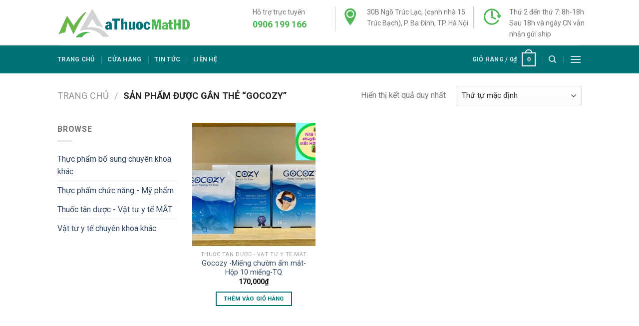

--- FILE ---
content_type: text/html; charset=utf-8
request_url: https://www.google.com/recaptcha/api2/aframe
body_size: 270
content:
<!DOCTYPE HTML><html><head><meta http-equiv="content-type" content="text/html; charset=UTF-8"></head><body><script nonce="LFyDu0NqF-TSDdxFrgHQgw">/** Anti-fraud and anti-abuse applications only. See google.com/recaptcha */ try{var clients={'sodar':'https://pagead2.googlesyndication.com/pagead/sodar?'};window.addEventListener("message",function(a){try{if(a.source===window.parent){var b=JSON.parse(a.data);var c=clients[b['id']];if(c){var d=document.createElement('img');d.src=c+b['params']+'&rc='+(localStorage.getItem("rc::a")?sessionStorage.getItem("rc::b"):"");window.document.body.appendChild(d);sessionStorage.setItem("rc::e",parseInt(sessionStorage.getItem("rc::e")||0)+1);localStorage.setItem("rc::h",'1768521218397');}}}catch(b){}});window.parent.postMessage("_grecaptcha_ready", "*");}catch(b){}</script></body></html>